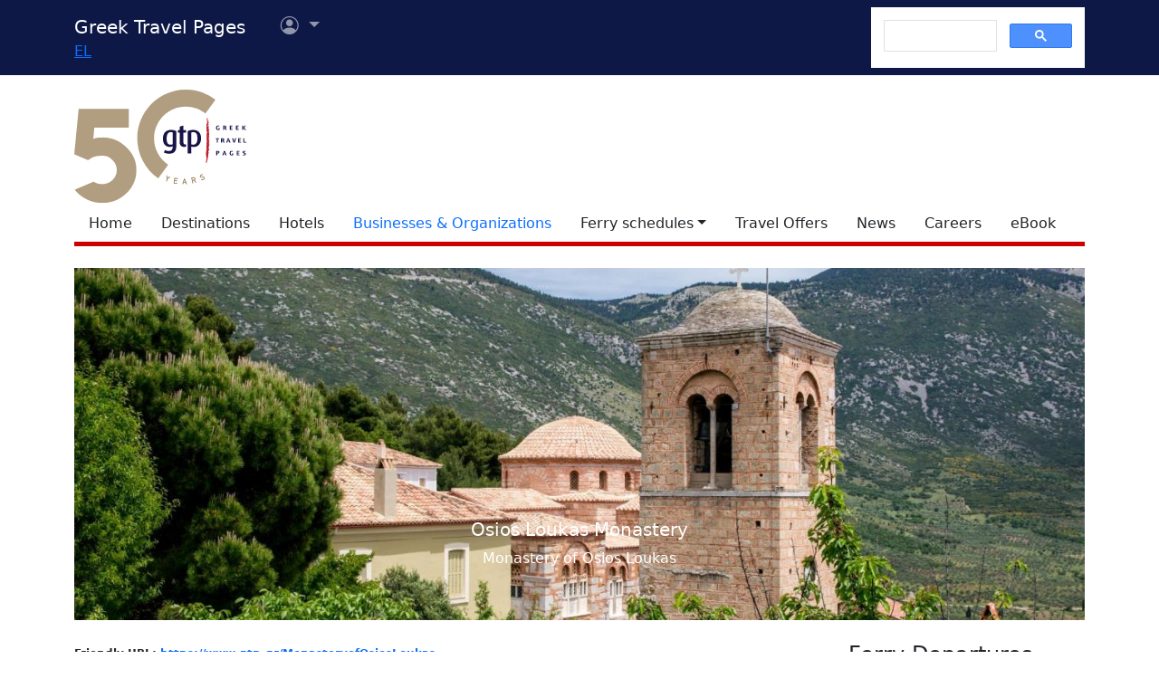

--- FILE ---
content_type: text/html
request_url: https://www.gtp.gr/TDirectoryDetails.asp?ID=14852
body_size: 51126
content:



<!DOCTYPE html>
<html lang="en" prefix="og: https://ogp.me/ns#">
<head>

<meta charset="UTF-8">
<meta name="viewport" content="width=device-width, initial-scale=1">

<!--Bootstrap-->
<!-- CSS only -->
<link href="https://cdn.jsdelivr.net/npm/bootstrap@5.3.3/dist/css/bootstrap.min.css" rel="stylesheet" integrity="sha384-QWTKZyjpPEjISv5WaRU9OFeRpok6YctnYmDr5pNlyT2bRjXh0JMhjY6hW+ALEwIH" crossorigin="anonymous">
<link rel="stylesheet" href="https://cdn.jsdelivr.net/npm/bootstrap-icons@1.11.3/font/bootstrap-icons.min.css" integrity="sha256-9kPW/n5nn53j4WMRYAxe9c1rCY96Oogo/MKSVdKzPmI=" crossorigin="anonymous">

<!--JQuery-->
<script src="https://cdn.jsdelivr.net/npm/jquery@3.7.1/dist/jquery.min.js" integrity="sha256-/JqT3SQfawRcv/BIHPThkBvs0OEvtFFmqPF/lYI/Cxo=" crossorigin="anonymous"></script>

<!--Our CSS-->
<link href="CSS/common.css?v=5" rel="stylesheet">
<link href="stylesheet/stylesheets.css?v=5" rel="stylesheet">

<!-- Google Tag Manager -->
<script>(function(w,d,s,l,i){w[l]=w[l]||[];w[l].push({'gtm.start':
    new Date().getTime(),event:'gtm.js'});var f=d.getElementsByTagName(s)[0],
    j=d.createElement(s),dl=l!='dataLayer'?'&l='+l:'';j.async=true;j.src=
    'https://www.googletagmanager.com/gtm.js?id='+i+dl;f.parentNode.insertBefore(j,f);
    })(window,document,'script','dataLayer','GTM-NW9B248');</script>
<!-- End Google Tag Manager -->

<script async src='https://cse.google.com/cse.js?cx=012377410272292290435:lupogwtredw'></script>
    
<!--Ad Sense-->
<script data-ad-client="ca-pub-5463022117347544" async src="https://pagead2.googlesyndication.com/pagead/js/adsbygoogle.js"></script>

<!--Google Ad slots-->
<script async src='https://securepubads.g.doubleclick.net/tag/js/gpt.js'></script><script>window.googletag = window.googletag || {cmd: []};googletag.cmd.push(function() {googletag.defineSlot('/13343069/GTP_Rsidebar_300x250_a', [300, 250], 'div-gpt-ad-6-1382102396079-7') .addService(googletag.pubads()) .setTargeting("section", ["companies"]) .setTargeting("companyid", ["14852"]) ;
googletag.defineSlot('/13343069/GTP_Rsidebar_300x250_b', [300, 250], 'div-gpt-ad-7-1382102396079-8') .addService(googletag.pubads()) .setTargeting("section", ["companies"]) .setTargeting("companyid", ["14852"]) ;
googletag.defineSlot('/13343069/GTP_Rsidebar_300x600', [300, 600], 'div-gpt-ad-8-1382102396079-9') .addService(googletag.pubads()) .setTargeting("section", ["companies"]) .setTargeting("companyid", ["14852"]) ;
googletag.defineSlot('/13343069/GTP_Header_728x90', [728, 90], 'div-gpt-ad-9-1639131672356-0') .addService(googletag.pubads()) .setTargeting("section", ["companies"]) .setTargeting("companyid", ["14852"]) ;
googletag.defineSlot('/13343069/GTP_Lskyscrapper_160x600', [160, 600], 'div-gpt-ad-10-1382102396079-6') .addService(googletag.pubads()) .setTargeting("section", ["companies"]) .setTargeting("companyid", ["14852"]) ;
googletag.defineSlot('/13343069/GTP_Lskyscrapper_160x600_b', [160, 600], 'div-gpt-ad-11-1389873285486-0') .addService(googletag.pubads()) .setTargeting("section", ["companies"]) .setTargeting("companyid", ["14852"]) ;
googletag.defineSlot('/13343069/GTP_Rsidebar_300x250_c', [300, 250], 'div-gpt-ad-12-1389873285486-1') .addService(googletag.pubads()) .setTargeting("section", ["companies"]) .setTargeting("companyid", ["14852"]) ;
googletag.defineSlot('/13343069/GTP_Rsidebar_300x250_d', [300, 250], 'div-gpt-ad-23-1520246869879-0') .addService(googletag.pubads()) .setTargeting("section", ["companies"]) .setTargeting("companyid", ["14852"]) ;
googletag.defineSlot('/13343069/GTP_TopMobile_300x100', [300, 100], 'div-gpt-ad-1662624491953-0').addService(googletag.pubads());googletag.defineSlot('/13343069/GTP_TopMobile_300x50', [300, 50], 'div-gpt-ad-1662625528547-0').addService(googletag.pubads());googletag.defineSlot('/13343069/GTP_TopMobile_320x100', [320, 100], 'div-gpt-ad-1662629169738-0').addService(googletag.pubads());googletag.defineSlot('/13343069/GTP_TopMobile_320x50', [320, 50], 'div-gpt-ad-1662629373413-0').addService(googletag.pubads());googletag.pubads().enableSingleRequest();googletag.pubads().collapseEmptyDivs();googletag.enableServices();});</script>
<title>Monastery of Osios Loukas - Greek Travel Pages</title>
<link rel="canonical" href="https://www.gtp.gr/TDirectoryDetails.asp?id=14852&lng=2"/>
<link rel="alternate" hreflang="el" href="https://www.gtp.gr/TDirectoryDetails.asp?id=14852&lng=1"/>
<link rel="alternate" hreflang="en" href="https://www.gtp.gr/TDirectoryDetails.asp?id=14852&lng=2"/>
<meta name="description" content="Presentation of Monastery of Osios Loukas by gtp.gr">

<meta property="fb:app_id" content="1463614147089083"/>
<meta property="og:title" content="Monastery of Osios Loukas - GTP" />
<meta property="og:description" content="<p align='justify'>The monastery lies on the west slope of the <a href='http://www.gtp.gr/LocPage.asp?id=60538'>Mt. Helikon</a>," />
<meta property="og:url" content="https://www.gtp.gr/TDirectoryDetails.asp?ID=14852&lng=2" />
<meta property="og:type" content="article" />
<meta property="og:image" content="https://www.gtp.gr/MGfiles/travel/image38841[8059].jpg" /> 

<script type="text/javascript">
var addthis_share = {
    url: "https://www.gtp.gr/TDirectoryDetails.asp?ID=14852&lng=2"
}
</script>
<link href="CSS/star_rating_13.css" rel="stylesheet">
<link href="Scripts/ShadowBox-3.0.3/shadowbox.css" rel="stylesheet">
<script src="Scripts/shadowbox-3.0.3/shadowbox.js"></script>
<script src="js/jquery.resize-to-parent-min.js"></script>
<script src="https://cdn.jsdelivr.net/npm/lazyload@2.0.0-rc.2/lazyload.min.js"></script>

<script>
	$('document').ready(function () {

		if (!showAddPageHLink) $('#addtomytripdetail').hide();
			
		Shadowbox.init({
			handleOversize: "resize",
			modal: true,
			overlayOpacity: 0.85
		});

		/*Check for rss feed*/
		$.ajax({
				type: "GET",
				url: "https://news.gtp.gr/feed/?tag=c"+14852+"c",
				dataType: "xml",
				success: checkXml
			});

		function checkXml(xml){	
			var btn=document.getElementById("list-news-list");	
			if ($(xml).find("item").length > 0) {
				btn.classList.add("d-block");
				btn.classList.remove("d-none");
				console.log("Rss Feed has items")
			}
			else {
				btn.classList.remove("d-block");
				btn.classList.add("d-none");
				console.log("Rss Feed has no items")
			}
		}

		// Prevent default behavior for links with class "tooltip-link"
		$('a.tooltip-link').click(function(event) {
		event.preventDefault();
		});
	});

</script>

<style type="text/css">
	/*RSS Feeds*/
	div.newsdate {line-height:30px;}
	div.newsdate span {font-family:"Lucida Console", Monaco, monospace; display:inline-block; margin-right:10px;}
	/*RSS Feeds*/
	h2.card-title, h3.card-title {
	font-size: 1.13rem!important;
	letter-spacing: -0.02rem!important;
	color: rgb(17,17,17)!important;
	}
	.item-date {
	font-size: 0.75rem;
	font-style: italic;
	color: rgb(155,155,155)!important;
	}
	.item-date::before {content: "Posted on ";}
	.card-body {
	font-size: 0.938rem;
	letter-spacing: -0.01rem;
	color: rgb(38,38,38);
	}


	/*Activities*/
	.ActTree3 {	font-weight: bold; font-style: italic;}
	.ActTree4, .ActTree5 {font-weight: normal;}
	ul.level4_activity {margin:0!important; padding:0!important;}
	ul.level4_activity li.ActTree4 {float:left; list-style-type:none; margin: 0 5px 0 0;font-weight: normal!important;font-style: normal;}
	ul.level4_activity li:after {content:", "}
	ul.level4_activity li:last-child:after {content:" "}
	span.ActTree5:before {content:" "}
	span.ActTree5:after {content:", "}
	span.ActTree5:last-child:after {content:" "}

	/* Managers & Departments styles */
	.nobullet {list-style-type: none;}
	.noindent {margin:0px; padding:0px;}
	.mngrdesc {font-style: italic; font-weight:bold; list-style-type:none}
	.deplabel {font-style: italic; font-weight:bold}
	.depdescr {font-style: normal; font-weight:normal}
	.depnote {font-style: normal; font-weight:normal}
	.depsprvsor {font-style: italic; font-weight:normal}

	/*Show all Tabs in mobile*/
	@media screen and (max-width: 575px) {
		.tab-content>.tab-pane {
			display: block !important;
			opacity: 1 !important;
		}
	}
	/*Admin asset*/
	.admin-asset { 
	
	}

	/*Title sticky-top*/
	div.sticky-top{
		top: 3rem;
		z-index: 2;
		background-image: linear-gradient(to top, rgba(255,255,255,.5), rgba(255,255,255,1));
		height: auto;
		padding-top: .5rem;
	}
	
</style>

</head>
<body>


<!--Top part begin -->


<!-- Google Tag Manager (noscript) -->
<noscript><iframe src="https://www.googletagmanager.com/ns.html?id=GTM-NW9B248"
	height="0" width="0" style="display:none;visibility:hidden"></iframe></noscript>
<!-- End Google Tag Manager (noscript) -->

<nav class="navbar navbar-expand-lg navbar-dark sticky-top" style="background-color: #0d1846;"> 

    <div class="container">
		<!--Mobile Brand and language Switch-->
		<div class="d-md-none">
			<a href="." class="navbar-brand"><img src="images/gtp-logo-invert.svg" style="width: 120px;" alt="gtp logo"></a>
			<!--Mobile language Switch-->
			<div class="topstring-part language d-md-none">
				<a href='ChangeLanguage.asp?id=1&path=/TDirectoryDetails.asp&QS=ID%3D14852%26lng%3D1%26'>EL</a>
			</div>
		</div>
		
		<!--Tablet & Desktop Brand and language Switch-->
		<div class="d-none d-md-block">
			<a href="." class="navbar-brand">Greek Travel Pages</a>
			<!--Tablet & Desktop language Switch-->
			<div class="topstring-part language">
				<a href='ChangeLanguage.asp?id=1&path=/TDirectoryDetails.asp&QS=ID%3D14852%26lng%3D1%26'>EL</a>
			</div>
		</div>
		
		<div>
			<ul class="navbar-nav">
			

				<!--Mobile User Dropdown-->
				<li class="nav-item dropdown navbar-brand d-md-none" style="position: absolute; top:10px; margin-left: -15px;">
					<a class="nav-link dropdown-toggle" href="#" id="navbarDropdown" role="button" data-bs-toggle="dropdown" aria-expanded="false">
						<i class="bi bi-person-circle"></i><span class="visually-hidden">User menu</span></a>
						
						<ul class="dropdown-menu" aria-labelledby="navbarDropdown">
							<li><a class="dropdown-item" href="login.asp?rp=%2FTDirectoryDetails%2Easp%3FID%3D14852">Login</a></li> 
							<li><a class="dropdown-item" href="subscribe.asp">New user</a></li>
						</ul>
						
				</li>

				<!--tablet and Desktop User Dropdown-->
				<li class="nav-item dropdown navbar-brand d-none d-md-block" style="position: absolute; top:0px; margin-left: 15px;">
					<a class="nav-link dropdown-toggle" href="#" id="navbarDropdown1" role="button" data-bs-toggle="dropdown" aria-expanded="false">
						<i class="bi bi-person-circle"></i><span class="visually-hidden">User menu</span>
						<span></span></a>
						
						<ul class="dropdown-menu" aria-labelledby="navbarDropdown1">
							<li><a class="dropdown-item" href="login.asp?rp=%2FTDirectoryDetails%2Easp%3FID%3D14852">Login</a></li> 
							<li><a class="dropdown-item" href="subscribe.asp">New user</a></li>
						</ul>
						
				</li>

				
			</ul>
		</div>
		
		<button class="navbar-toggler" type="button" data-bs-toggle="offcanvas" data-bs-target="#navbarToggler" aria-controls="navbarToggler" aria-label="Toggle navigation">
			<span class="navbar-toggler-icon"></span>
		</button>

		<div class="offcanvas offcanvas-end" tabindex="-1" id="navbarToggler" aria-labelledby="">

			<div class="offcanvas-header text-light"  data-bs-theme="dark" style="background-color: #0d1846;">
				<h5 class="offcanvas-title" id="offcanvasLabel">Menu</h5>
				<button type="button" class="btn-close btn-light" data-bs-dismiss="offcanvas" aria-label="Close"></button>
			</div>

			 <div class="offcanvas-body" style="background-color: #0d1846;">

				<!--Mobile Google custom Search-->
				<div class="d-lg-none">
					<div class="gcse-search"></div>
				</div>

				<!--Mobile Menu-->
				<div class="d-sm-block d-md-none">
					<nav class="nav flex-column">
						<a href="default.asp" class="nav-link link-light">Home</a>
						<a href="map.asp" class="nav-link link-light">Destinations</a>
						<a href="AccomodationForm.asp" class="nav-link link-light">Hotels</a>
						<a href="TDirectoryForm2103.asp" class="nav-link secondary>">Businesses &amp; Organizations</a>
						<a class="nav-link link-light" aria-current="page" href="RoutesForm.asp">Ferry schedules within Greece</a>
						<a class="nav-link link-light" href="greekferries.asp">Domestic ferry departures & arrivals</a>
						<a class="nav-link link-light" href="RoutesFormInt.asp">Ferry schedules to/from Greece</a>
						<a class="nav-link link-light" href="https://ferries.gtp.gr/"><b>GTP Ferry Connections <i class="bi bi-box-arrow-right"></i></b></a>
						<a class="nav-link link-light" aria-current="page" href="greekports.asp">
						Greek Ports</a>
						<a class="nav-link link-light" href="ShipCompanies.asp?International=0">
							Shipping Companies
						</a>
						<a class="nav-link link-light" href="Ships.asp?International=0">
							 Fleet Index
						</a>
						<a href="https://traveloffers.gtp.gr/<span style='color: red;'>The label 'offers_site' is not provided</span>" class="nav-link link-light">Travel Offers <i class="bi bi-box-arrow-right"></i></a>
						<a href="https://news.gtp.gr" class="nav-link link-light">News <i class="bi bi-box-arrow-right"></i></a>
						<a href="https://jobs.gtp.gr" class="nav-link link-light">Careers <i class="bi bi-box-arrow-right"></i></a>
						<a href="https://ebook.gtp.gr" class="nav-link link-light">eBook <i class="bi bi-box-arrow-right"></i></a>
					</nav>
				</div>
			</div>
			
		</div>

		<!--Desktop Google custom Search-->
		<div class="d-none d-lg-block">
			<div class="gcse-search"></div>
		</div>

	</div>

</nav><!--top-->

<div id="top" style="margin-bottom:20px"></div>

<!-- Go to www.addthis.com/dashboard to customize your tools -->
<script type="text/javascript" src="//s7.addthis.com/js/300/addthis_widget.js#pubid=ra-535e48692c1cc523" async="async"></script>

<!--desktop only-->
<div class="d-none d-lg-block main_container">
    <!-- GTP_Lskyscrapper_160x600 -->
    <div id="div-gpt-ad-1382102396079-6" style="width:160px; height:600px; position:absolute; z-index:9; left:-180px; text-align:center;">
        <div id='div-gpt-ad-10-1382102396079-6' style='width:160px; height:600px;'>	<script>	googletag.cmd.push(function() { googletag.display('div-gpt-ad-10-1382102396079-6'); });	</script></div>
    </div>
	
    <div id="div-gpt-ad-1389873285486-0" style="width:160px; height:600px; position:absolute; z-index:9; left:-180px; top:620px; text-align:center;">
        <div id='div-gpt-ad-11-1389873285486-0' style='width:160px; height:600px;'>	<script>	googletag.cmd.push(function() { googletag.display('div-gpt-ad-11-1389873285486-0'); });	</script></div>
    </div>
</div> 

<!--Header start -->

<!--Desktop, tablet-->
<div class="container pb-3 mb-2 d-none d-md-block">

	<div class="row">
		<div class="col-md-4 col-lg-1">
			<a href="default.asp"><img src="images/gtp-logo.svg" style="width: 190px; margin:-4px 0px -12px 0px; float:left;" alt="gtp logo"></a>
			<!--old-before-50logo  <a href="default.asp"><img src="images/gtp-logo.svg" style="width: 230px; margin:-18px 10px -20px -25px; float:left;" alt="gtp logo"></a>-->
		</div>
		
		<div class="col-md-8 col-lg-11">
			<!-- GTP_header_728x90 -->
			<div class="d-lg-block" style="margin-left:calc(100vw / 8);"><div id='div-gpt-ad-9-1639131672356-0' style='width:728px; height:90px;'>	<script>	googletag.cmd.push(function() { googletag.display('div-gpt-ad-9-1639131672356-0'); });	</script></div></div>
		</div>
	</div>
	
	<div>
		<!--Desktop Menu-->
		<ul class="nav" style="margin-top: 15px; border-bottom: 5px solid #C00;">
			<li class="nav-item"><a href="default.asp" class="nav-link link-dark">Home</a></li>
			<li class="nav-item"><a href="map.asp" class="nav-link link-dark">Destinations</a></li>
			<li class="nav-item"><a href="AccomodationForm.asp" class="nav-link link-dark">Hotels</a></li>
			<li class="nav-item"><a href="TDirectoryForm2103.asp" class="nav-link  secondary>">Businesses &amp; Organizations</a></li>
			<li class="nav-item toggle"><a href="#" id="ferries-dropdown" class="nav-link dropdown-toggle link-dark" role="button" data-bs-toggle="dropdown" aria-expanded="false">Ferry schedules</a>
				<!--Dropdown Sea World-->
				<ul class="dropdown-menu dropdown-menu-light" aria-labelledby="ferries-dropdown">
					<li>
						<a class="dropdown-item" aria-label="page" href="RoutesForm.asp">Ferry schedules within Greece</a>
					</li>
					<li>
						<a class="dropdown-item" href="greekferries.asp">Domestic ferry departures & arrivals</a>
					</li>
					<li>
						<a class="dropdown-item" href="RoutesFormInt.asp">Ferry schedules to/from Greece</a>
					</li>
					<li>
						<a class="dropdown-item" href="https://ferries.gtp.gr/"><b>GTP Ferry Connections <i class="bi bi-box-arrow-right"></i></b></a>
					</li>
					<li><hr class="dropdown-divider"></li>
					<li>
						<a class="dropdown-item" aria-current="page" href="greekports.asp">
						Greek Ports</a>
					</li>
					<li>
						<a class="dropdown-item" href="ShipCompanies.asp?International=0">
							Shipping Companies
						</a>
					</li>
					<li>
						<a class="dropdown-item" href="Ships.asp?International=0">
							 Fleet Index
						</a>
					</li>
				</ul>
			</li>
			<li class="nav-item"><a href="https://traveloffers.gtp.gr/en/" class="nav-link link-dark">Travel Offers</a></li>
			<li class="nav-item"><a href="https://news.gtp.gr" class="nav-link link-dark">News</a></li>
			<li class="nav-item"><a href="https://jobs.gtp.gr" class="nav-link link-dark">Careers</a></li>
			<li class="nav-item"><a href="https://ebook.gtp.gr" class="nav-link link-dark">eBook</a></li>
		</ul>
	</div>

</div>


<!--Mobile-->
<div class="d-block d-sm-none" id="domLoaded" style="position:absolute; left:-10000px">
<!--Rsidebar 300x250 d Mobile Only-->
	<div id='div-gpt-ad-23-1520246869879-0' style='width:300px; height:250px;'>	<script>	googletag.cmd.push(function() { googletag.display('div-gpt-ad-23-1520246869879-0'); });	</script></div>

	<!-- /13343069/GTP_TopMobile_320x100 -->
	<div id='div-gpt-ad-1662629169738-0' style='min-width: 320px; min-height: 100px;'>
		<script>
		googletag.cmd.push(function() { googletag.display('div-gpt-ad-1662629169738-0'); });
		</script>
	</div>
	<!-- /13343069/GTP_TopMobile_320x50 -->
	<div id='div-gpt-ad-1662629373413-0' style='min-width: 320px; min-height: 50px;'>
		<script>
		googletag.cmd.push(function() { googletag.display('div-gpt-ad-1662629373413-0'); });
		</script>
	</div>
	<!-- /13343069/GTP_TopMobile_300x100 -->
	<div id='div-gpt-ad-1662624491953-0' style='min-width: 300px; min-height: 100px;'>
		<script>
		googletag.cmd.push(function() { googletag.display('div-gpt-ad-1662624491953-0'); });
		</script>
	</div>
	<!-- /13343069/GTP_TopMobile_300x50 -->
	<div id='div-gpt-ad-1662625528547-0' style='min-width: 300px; min-height: 50px;'>
		<script>
		googletag.cmd.push(function() { googletag.display('div-gpt-ad-1662625528547-0'); });
		</script>
	</div>
</div>

<!--Header end-->

<script>
	//Eliminate Content layout Shift from empty div top banner ads
	document.addEventListener("DOMContentLoaded", function(event) {
		setTimeout(function() {
            var topAds = document.getElementById("domLoaded");
            topAds.style.position = 'relative';
			topAds.style.left = '0'; 
        }, 2000); 
	});
</script>

<!--Main Part begin-->
<div class="container">
	<div class="row"> 
<!-- Main Page - START -->

		<!--Carousel-->
		
			<div id="myCarousel" class="carousel carousel-fade slide mb-4 d-none d-md-block admin-asset" data-bs-ride="carousel">
				<div class="carousel-inner">
					<!--First Photo-->
					
						<div class="carousel-item active">
							<img class="d-none d-md-block w-100" src="showphoto.asp?FN=MGfiles/travel/image38841[8059].jpg&w=1320&h=460" alt="Osios Loukas Monastery"/>
							<div class="carousel-caption d-none d-md-block">
								<h5>Osios Loukas Monastery</h5>
								<p class="text-white">Monastery of Osios Loukas</p>
							</div>
						</div>
					

					<!--Rest Photos-->
					
							<div class="carousel-item admin-asset">
								<img class="d-none d-md-block w-100" src="showphoto.asp?FN=MGfiles/travel/image38842[4586].jpg&w=1320&h=460" alt="Osios Loukas Monastery"/>
								<div class="carousel-caption d-none d-md-block">
									<h5>Osios Loukas Monastery</h5>
									<p class="text-white">Monastery of Osios Loukas</p>
								</div>
							</div>
						
							<div class="carousel-item admin-asset">
								<img class="d-none d-md-block w-100" src="showphoto.asp?FN=MGfiles/travel/image38843[3303].jpg&w=1320&h=460" alt="Katholikon at Osios Loukas Monastery"/>
								<div class="carousel-caption d-none d-md-block">
									<h5>Katholikon at Osios Loukas Monastery</h5>
									<p class="text-white">Monastery of Osios Loukas</p>
								</div>
							</div>
						
							<div class="carousel-item admin-asset">
								<img class="d-none d-md-block w-100" src="showphoto.asp?FN=MGfiles/travel/image38844[524].jpg&w=1320&h=460" alt="Osios Loukas Monastery Entrance"/>
								<div class="carousel-caption d-none d-md-block">
									<h5>Osios Loukas Monastery Entrance</h5>
									<p class="text-white">Monastery of Osios Loukas</p>
								</div>
							</div>
						
							<div class="carousel-item admin-asset">
								<img class="d-none d-md-block w-100" src="showphoto.asp?FN=MGfiles/travel/image38845[3871].jpg&w=1320&h=460" alt="Katholikon interior"/>
								<div class="carousel-caption d-none d-md-block">
									<h5>Katholikon interior</h5>
									<p class="text-white">Monastery of Osios Loukas</p>
								</div>
							</div>
						
							<div class="carousel-item admin-asset">
								<img class="d-none d-md-block w-100" src="showphoto.asp?FN=MGfiles/travel/image38846[6399].jpg&w=1320&h=460" alt="Katholikon interior"/>
								<div class="carousel-caption d-none d-md-block">
									<h5>Katholikon interior</h5>
									<p class="text-white">Monastery of Osios Loukas</p>
								</div>
							</div>
						
							<div class="carousel-item admin-asset">
								<img class="d-none d-md-block w-100" src="showphoto.asp?FN=MGfiles/travel/image38847[1820].jpg&w=1320&h=460" alt="Pantokrator fresco at the cupola of Katholikon"/>
								<div class="carousel-caption d-none d-md-block">
									<h5>Pantokrator fresco at the cupola of Katholikon</h5>
									<p class="text-white">Monastery of Osios Loukas</p>
								</div>
							</div>
						
				</div>
			</div>
		

<div class="col-lg-8 col-xl-9" itemscope itemtype="https://schema.org/LocalBusiness">

	<!--Controls-->
	<div class="row row-cols-1 row-cols-md-2">

		<div class="col col-md-6 mb-2">
			
			<!-- Friendly url-->
				<span class="badge rounded-pill text-dark" style="margin: 0px; padding: 0px;">Friendly URL: <a href="https://www.gtp.gr/MonasteryofOsiosLoukas">https://www.gtp.gr/MonasteryofOsiosLoukas</a></span>
			
		</div>

		
		
	</div>

	<!--Company-->
	<div class="row mb-5">

		

		

		<!--Left column-->

		<div class="d-none d-md-block sticky-lg-top col-12 col-md-3">
			

			<!--List Menu-->
			

			<div class="list-group mt-4" id="list-tab" role="tablist">
				
								<a class="list-group-item list-group-item-action active admin-asset" id="list-overview-list" data-bs-toggle="list" href="#list-overview" role="tab" aria-controls="list-overview">Overview</a>		
								
						<a class="list-group-item list-group-item-action " id="list-amenities-list" data-bs-toggle="list" href="#list-amenities" role="tab" aria-controls="list-amenities">Services &amp; Specialization</a>
					
						<a class="list-group-item list-group-item-action " id="list-hr-b2b-list" data-bs-toggle="list" href="#list-hr-b2b" role="tab" aria-controls="list-hr-b2b">Business Data</a>
					
						<a class="list-group-item list-group-item-action" id="list-map-list" data-bs-toggle="list" href="#list-map" role="tab" aria-controls="list-map">Locations &amp; Map </a>
					
							<a class="list-group-item list-group-item-action  admin-asset" id="list-gallery-list" data-bs-toggle="list" href="#list-gallery" role="tab" aria-controls="list-gallery">Photo Gallery</a>
						
				<a class="d-none list-group-item list-group-item-action " id="list-news-list" data-bs-toggle="list" href="#list-news" role="tab" aria-controls="list-news">News articles</a>

				
			</div>
		</div>

		<!--Main column-->
		
		<div class="col col-md-9">
			<!--Basic Info-->
			<div class="sticky-top">
				<h1 class="page-title red border-bottom mt-3" itemprop="name" id="CompanyName">Monastery of Osios Loukas
				</h1>
			</div>

			
		
			<!--Professions-->
			<b itemprop='description'>Monastery</b>,
					Byzantine & Post-Byzantine Monuments,
					Cultural heritage,
					Museum
				
			<!--Open period-->
			
			<div>
				
					<b>Address:</b> <span itemprop="address">32100</span>
				 <a href='LocPage.asp?id=5773'>STIRI</a> , <a href='LocPage.asp?id=5709'>VIOTIA</a> , <a href='LocPage.asp?id=69'>GREECE</a> 
			</div>
			
			
				<div>
					
						<b>Tel.:</b> <span itemprop="telephone"><a href="tel:+30 22670 22228, 21305">+30 22670 22228, 21305</a></span>
						
				</div>
			
		
			<!--Email and URL-->	
			
					<div class="admin-asset">
						<b>URL:</b> <span itemprop="url"><a href='http://www.osiosloukas.gr' target='_blank'>http://www.osiosloukas.gr</a></span>
					</div>
				
					<div class="admin-asset">
						
							<b>E-mail:</b>
							<a href='subscribe.asp?path=TDirectoryDetails.asp&QS=id%3D14852' data-bs-toggle='tooltip' data-bs-title='Requires Login'><span class='visually-hidden'>Requires Login</span><i class='bi bi-key'></i></a>
					</div>
				
			
			<!-- Social Media -->
			
				<div><b>Opening hours:</b><br/>
					01 Jan - 31 Dec: Mon-Sun, 10:00-17:00<br/>
						
				</div>
			
			
			<!--Online Booking Possibility-->

			

			<!--Details-->
			
			<div class="tab-content mt-4" id="nav-tabContent">
				
									<div class="tab-pane fade show active admin-asset" id="list-overview" role="tabpanel" aria-labelledby="list-overview-list">
										<!--Overview-->				
										<div class="lead"><p align="justify">The monastery lies on the west slope of the <a href="http://www.gtp.gr/LocPage.asp?id=60538">Mt. Helikon</a>, below the acropolis of ancient <a href="http://www.gtp.gr/LocPage.asp?id=60097">Steirion</a>. It is enclosed by a wall and comprises two- and three-storeyed blocks of cells, a bell-tower at the SW corner, the Refectory on the south side and the two adjoining churches, at the centre of the enclosure.</p>
<p align="justify">The smaller church, dedicated to the Theotokos, was built in the 10th century. It is the earliest known example of the four-column, cross-in-square type, it has a spacious, two-column narthex on the west side and a portico to the west of it. This portico actually connects the two churches. The walls are built in cloisonne masonry and are decorated with rich brick (Cufic) ornaments. The diakonikon and the arched portico between the diakonikon and the pulpit were decorated with beautiful wall paintings slightly later in date (11th-12th century) but traces of earlier frescos have also been revealed.</p>
<p align="justify">The famous fresco of Jesus of Navi, discovered in 1965, dates from the 10th century and actually belonged to the facade of this church but was later covered by marble slabs when the wall became an interior wall of the katholikon. The interior of the church is distinguished by the rich sculptural decoration of the templon, the capitals, even the drum of the dome.</p>
<p align="justify">The katholikon is the earliest preserved example of the octagonal cross-in-square type of church, built in the first half of the 11th century. It has a large, tall cupola with a diameter of 9m. The domed central space is surrounded by two-storeyed cross-vaulted chapels. A two-storeyed narthex was built on the west side. The church was built of large, ancient stone blocks and the external walls are very simple, without brick ornaments.</p>
<p align="justify">The walls are veneered with marble slabs on the lower section and decorated with superb mosaics on the upper part and the upper floor. The mosaics represent the more severe and abstracted style of the Middle Byzantine decorative art and date from the first half of the 11th century. The Pantokrator and Archangels in the dome belong to a later phase. The mosaic decoration of the walls was completed by contemporary wall paintings in the chapels of the west side. The marble screen was decorated with icons by Michael Damaskenos, dated to the 16th century.</p>
<p align="justify">The katholikon is built over a large crypt, shaped as a cross-in-square church, with groin vaults forming the roof. It is dedicated to Aghia Varvara (St. Barbara) and contains three tombs: the one in the north wall is the tomb of Ossios Loukas. The roof and much of the walls are covered with wall paintings, dated to the first half of the 11th century.</p>
<p align="justify">The monastery was founded by the hermit Loukas Stereiotis, who lived in the area from AD 945 until the day of his death, in AD 953. The church of the Theotokos was built before his death. He was declared an Ossios of the Orthodox Church and His relics were kept in the church but were later moved to the crypt below the katholikon when this was built.</p>
<p align="justify">The katholikon was damaged by an earthquake in 1593 and its dome collapsed but it was rebuilt. The church of the Theotokos was also damaged by an earthquake in 1790 and was supported in 1848. The monastery again suffered serious damage during bombardments in 1943. Restoration works on the monument began already in 1848 but it was only in the first postwar decades, that a complete and systematic project was conducted, focused on the restoration of the katholikon and the conservation of the mosaics and frescoes. Today the Katholikon  also functions as a museum.</p></div>
									</div>
							
					<div class="tab-pane fade " id="list-amenities" role="tabpanel" aria-labelledby="list-amenities-list">
						<!--Activities-->
						
											<div class="ActTree1">
												<h2 class="page-title mt-3 mb-2">Byzantine & Post-Byzantine Monuments</h2>
												
													<div class="ActTree2">
														<h3 class="page-title red border-bottom mt-3 mb-2">Art & culture</h3>
														<ul><li class='ActTree3'>On site monuments<br><ul class='level4_activity'><li class='ActTree4'>Monastery: <span class='ActTree5'>Late Byzantine period, AD 1204-1453</span><li class='ActTree4'>Churches: <span class='ActTree5'>Middle Byzantine period, AD 610-1204</span><span class='ActTree5'>Late Byzantine period, AD 1204-1453</span><li class='ActTree4'>Frescoes<li class='ActTree4'>Mosaics: <span class='ActTree5'>Byzantine period, AD 324-1453</span></li></ul><br clear='all'></li><li class='ActTree3'>Visiting Information<br><ul class='level4_activity'><li class='ActTree4'>Fixed hours<li class='ActTree4'>Admission fee</li></ul><br clear='all'></li><li class='ActTree3'>Cultural Heritage<br><ul class='level4_activity'><li class='ActTree4'>World Heritage Monument (UNESCO)</li></ul><br clear='all'></li></li></ul>
													</div>
													
											</div>
										

						<!--Specialization-->
						
					</div>
				

				<!--Business Information-->
				
						<div class="tab-pane fade " id="list-hr-b2b" role="tabpanel" aria-labelledby="list-hr-b2b-list">
							<!--Other Details-->
			
							
								
							<!--Departments and Human Rescourses-->
							
							
							<!--Tax Registration-->
							
								<div>
									<h3 class="page-title red border-bottom mb-2 mt-3">Organizational Structure / Affiliations / Networks / Memberships / Relations</h3>
									<!--Ancestor Relations-->
									
															<ul>
																<li>As a monument is administered by:
																	<ul>
																		
																			<li class="nobullet"><a href='TDirectoryDetails.asp?id=12719'>Viotia Ephorate of Antiquities</a>, THIVA, VIOTIA, GREECE</li>
																			
																	</ul>
																</li>
															</ul>
														
															<ul>
																<li>Is answerable to:
																	<ul>
																		
																			<li class="nobullet"><a href='TDirectoryDetails.asp?id=17429'>Diocese of Thebes & Levadia</a>, LEVADIA, VIOTIA, GREECE</li>
																			
																	</ul>
																</li>
															</ul>
														

									<!--Descendent Relations-->
									
								</div>
							
						</div>
					

						<div class="tab-pane fade " id="list-map" role="tabpanel" aria-labelledby="list-map-list">
							<h3 class="page-title red border-bottom mt-2">Locations &amp; Map</h3>
							
							
								<div class="d-flex justify-content-center p-5 my-3 rounded" style="background: url('images/generic-map.png'); backround-size: fill">
									<button type="button" class="btn btn-primary shadow" data-bs-toggle="collapse" 
										data-bs-target="#map_container" aria-expanded="false" aria-controls="map_container">
										Show/Hide Map <i class="bi bi-caret-down"></i>
									</button>
								</div>
							
							<!--Map-->
								<div id="map_container" class="collapse mb-3" >      
									<iframe src="map_view.asp?id=14852" style="width:100%; height: 500px;" id="map_frame" frameborder="0"></iframe>	
									<span class="visually-hidden" itemprop="hasMap">https://www.gtp.gr/map_view.asp?id=14852</span>
								</div>
							

								<!--Related Locations-->
								
									
									<ul>
										
												<li>Distances:</li>
												
													<ul>
														
															<li>3 Kilometers <a href='LocPage.asp?id=5773'>STIRI</a>, <a href='LocPage.asp?id=5709'>VIOTIA</a>, <a href='LocPage.asp?id=69'>GREECE</a></li>
															
													</ul>
												
									</ul>
								

								<!--Pois-->
								
						</div>
					
								<div class="tab-pane fade  admin-asset" id="list-gallery" role="tabpanel" aria-labelledby="list-gallery-list">
									<h3 class="page-title red border-bottom mb-2 mt-3">Photo Gallery<h3>
									<!--Images Mobile-->
									<div class="d-block d-md-none mt-3 mb-3">
										
												<a href="MGfiles/travel/image38841[8059].jpg" rel="shadowbox[company]" rev="Osios Loukas Monastery Photo:  &copy; WillYs Fotowerkstat / <a target='_blank' href='http://el.wikipedia.org'>Wikipedia</a> " title="Monastery of Osios Loukas">
													<img class="lazyload img-thumbnail me-3 mb-3 d-block d-md-none" data-src="showphoto.asp?FN=MGfiles/travel/image38841[8059].jpg&W=390&H=390" alt="Osios Loukas Monastery"/>
												</a>
												
												<a href="MGfiles/travel/image38842[4586].jpg" rel="shadowbox[company]" rev="Osios Loukas Monastery Photo:  &copy; Sogal / <a target='_blank' href='http://el.wikipedia.org'>Wikipedia</a> " title="Monastery of Osios Loukas">
													<img class="lazyload img-thumbnail me-3 mb-3 d-block d-md-none" data-src="showphoto.asp?FN=MGfiles/travel/image38842[4586].jpg&W=390&H=390" alt="Osios Loukas Monastery"/>
												</a>
												
												<a href="MGfiles/travel/image38843[3303].jpg" rel="shadowbox[company]" rev="Katholikon at Osios Loukas Monastery Photo:  &copy; Sogal / <a target='_blank' href='http://el.wikipedia.org'>Wikipedia</a> " title="Monastery of Osios Loukas">
													<img class="lazyload img-thumbnail me-3 mb-3 d-block d-md-none" data-src="showphoto.asp?FN=MGfiles/travel/image38843[3303].jpg&W=390&H=390" alt="Katholikon at Osios Loukas Monastery"/>
												</a>
												
												<a href="MGfiles/travel/image38844[524].jpg" rel="shadowbox[company]" rev="Osios Loukas Monastery Entrance Photo:  &copy; Sogal / <a target='_blank' href='http://el.wikipedia.org'>Wikipedia</a> " title="Monastery of Osios Loukas">
													<img class="lazyload img-thumbnail me-3 mb-3 d-block d-md-none" data-src="showphoto.asp?FN=MGfiles/travel/image38844[524].jpg&W=390&H=390" alt="Osios Loukas Monastery Entrance"/>
												</a>
												
												<a href="MGfiles/travel/image38845[3871].jpg" rel="shadowbox[company]" rev="Katholikon interior Photo: Shakko /  &copy; <a target='_blank' href='http://el.wikipedia.org'>Wikipedia</a> " title="Monastery of Osios Loukas">
													<img class="lazyload img-thumbnail me-3 mb-3 d-block d-md-none" data-src="showphoto.asp?FN=MGfiles/travel/image38845[3871].jpg&W=390&H=390" alt="Katholikon interior"/>
												</a>
												
												<a href="MGfiles/travel/image38846[6399].jpg" rel="shadowbox[company]" rev="Katholikon interior Photo:  &copy; Shakko / <a target='_blank' href='http://el.wikipedia.org'>Wikipedia</a> " title="Monastery of Osios Loukas">
													<img class="lazyload img-thumbnail me-3 mb-3 d-block d-md-none" data-src="showphoto.asp?FN=MGfiles/travel/image38846[6399].jpg&W=390&H=390" alt="Katholikon interior"/>
												</a>
												
												<a href="MGfiles/travel/image38847[1820].jpg" rel="shadowbox[company]" rev="Pantokrator fresco at the cupola of Katholikon Photo:  &copy; <a target='_blank' href='http://creativecommons.org/licenses/by/3.0)'>Jean Housen</a>  / <a target='_blank' href='http://commons.wikimedia.org'>Wikimedia Commons</a> " title="Monastery of Osios Loukas">
													<img class="lazyload img-thumbnail me-3 mb-3 d-block d-md-none" data-src="showphoto.asp?FN=MGfiles/travel/image38847[1820].jpg&W=390&H=390" alt="Pantokrator fresco at the cupola of Katholikon"/>
												</a>
												
									</div>

									<!--Images Desktop-->
									<div class="d-none d-md-block mb-3">
										<div class="row">
											
													<div class="col-md-6 col-xl-4">
														<a href="MGfiles/travel/image38841[8059].jpg" rel="shadowbox[company-1]" rev="Osios Loukas Monastery Photo:  &copy; WillYs Fotowerkstat / <a target='_blank' href='http://el.wikipedia.org'>Wikipedia</a> " title="Monastery of Osios Loukas">
															<img class="lazyload img-thumbnail me-3 mb-3 d-none d-md-block" data-src="showphoto.asp?FN=MGfiles/travel/image38841[8059].jpg&W=300&H=300" alt="Osios Loukas Monastery"/>
														</a>
														
													</div>
												
													<div class="col-md-6 col-xl-4">
														<a href="MGfiles/travel/image38842[4586].jpg" rel="shadowbox[company-1]" rev="Osios Loukas Monastery Photo:  &copy; Sogal / <a target='_blank' href='http://el.wikipedia.org'>Wikipedia</a> " title="Monastery of Osios Loukas">
															<img class="lazyload img-thumbnail me-3 mb-3 d-none d-md-block" data-src="showphoto.asp?FN=MGfiles/travel/image38842[4586].jpg&W=300&H=300" alt="Osios Loukas Monastery"/>
														</a>
														
													</div>
												
													<div class="col-md-6 col-xl-4">
														<a href="MGfiles/travel/image38843[3303].jpg" rel="shadowbox[company-1]" rev="Katholikon at Osios Loukas Monastery Photo:  &copy; Sogal / <a target='_blank' href='http://el.wikipedia.org'>Wikipedia</a> " title="Monastery of Osios Loukas">
															<img class="lazyload img-thumbnail me-3 mb-3 d-none d-md-block" data-src="showphoto.asp?FN=MGfiles/travel/image38843[3303].jpg&W=300&H=300" alt="Katholikon at Osios Loukas Monastery"/>
														</a>
														
													</div>
												
													<div class="col-md-6 col-xl-4">
														<a href="MGfiles/travel/image38844[524].jpg" rel="shadowbox[company-1]" rev="Osios Loukas Monastery Entrance Photo:  &copy; Sogal / <a target='_blank' href='http://el.wikipedia.org'>Wikipedia</a> " title="Monastery of Osios Loukas">
															<img class="lazyload img-thumbnail me-3 mb-3 d-none d-md-block" data-src="showphoto.asp?FN=MGfiles/travel/image38844[524].jpg&W=300&H=300" alt="Osios Loukas Monastery Entrance"/>
														</a>
														
													</div>
												
													<div class="col-md-6 col-xl-4">
														<a href="MGfiles/travel/image38845[3871].jpg" rel="shadowbox[company-1]" rev="Katholikon interior Photo: Shakko /  &copy; <a target='_blank' href='http://el.wikipedia.org'>Wikipedia</a> " title="Monastery of Osios Loukas">
															<img class="lazyload img-thumbnail me-3 mb-3 d-none d-md-block" data-src="showphoto.asp?FN=MGfiles/travel/image38845[3871].jpg&W=300&H=300" alt="Katholikon interior"/>
														</a>
														
													</div>
												
													<div class="col-md-6 col-xl-4">
														<a href="MGfiles/travel/image38846[6399].jpg" rel="shadowbox[company-1]" rev="Katholikon interior Photo:  &copy; Shakko / <a target='_blank' href='http://el.wikipedia.org'>Wikipedia</a> " title="Monastery of Osios Loukas">
															<img class="lazyload img-thumbnail me-3 mb-3 d-none d-md-block" data-src="showphoto.asp?FN=MGfiles/travel/image38846[6399].jpg&W=300&H=300" alt="Katholikon interior"/>
														</a>
														
													</div>
												
													<div class="col-md-6 col-xl-4">
														<a href="MGfiles/travel/image38847[1820].jpg" rel="shadowbox[company-1]" rev="Pantokrator fresco at the cupola of Katholikon Photo:  &copy; <a target='_blank' href='http://creativecommons.org/licenses/by/3.0)'>Jean Housen</a>  / <a target='_blank' href='http://commons.wikimedia.org'>Wikimedia Commons</a> " title="Monastery of Osios Loukas">
															<img class="lazyload img-thumbnail me-3 mb-3 d-none d-md-block" data-src="showphoto.asp?FN=MGfiles/travel/image38847[1820].jpg&W=300&H=300" alt="Pantokrator fresco at the cupola of Katholikon"/>
														</a>
														
													</div>
												
										</div>
									</div>
								</div>
							

					<!-- News Feed-->
					
					<div class="tab-pane fade " id="list-news" role="tabpanel" aria-labelledby="list-news-list">
						<h3 class="page-title red border-bottom mb-2">Relevant news by GTP Headlines</h3>
							
							<!--Fetch News from RSS-->

							<script>
								$(document).ready(function(){
									$.ajax({
										type: "GET",
										url: "https://news.gtp.gr/feed/?tag=c" + 14852 + "c",
										dataType: "xml",
										success: function(xml) {
											parseXml(xml, 6); // Pass the first 6 items you want to display
										}
									});
								});

								function parseXml(xml, maxItems) {
									var itemsDisplayed = 0;
									$("#newsrss").html("<div id='content' class='row row-cols-1 row-cols-md-2 row-cols-xl-2 g-4 mb-3'></div>");

									$(xml).find("item").each(function(){
										if (itemsDisplayed < maxItems) {
											$("#content").append("<div class='col mb-3'><div class='card h-100'><img class='card-img-top' src='" +
												$(this).find('media\\:content, content').attr('url') +
												"' alt=''/><div class='card-body'><h3 class='card-title'>" +
												$(this).find("title").text() +
												"</h3><p class='card-text'>" + $(this).find("description").text() +
												"</p><p class='item-date'>" +
												$(this).find("pubDate").text().slice(0, -15) +
												"</p><a href='" + $(this).find("link").text() +
												"' class='btn btn-primary' target='_blank'>Read More...</a></div></div></div>");
											itemsDisplayed++;
										} else {
											return false; // Stop processing the loop once maxItems is reached
										}
									});
								}
							</script>

							<div id="newsrss"></div>

						<a class="btn btn-primary mt-3" href="https://news.gtp.gr/tag/c14852c/" target="_blank">More related articles <i class="bi bi-arrow-right-circle"></i></a>
					</div>
				
				
			</div>
		</div>
    </div>
	

<!--Subscribe to Newsletter-->

<div class="card text-center text-dark bg-light mt-5">
    <div class="card-body row row-cols-1 row-cols-md-2 g-1 g-md-2">
      <div class="col align-self-center">
        <a href="http://news.gtp.gr" target="_blank"><img src="https://news.gtp.gr/wp-content/uploads/2019/10/GTP-headlines_web.png" alt="GTP Headlines" style="max-width:100%;" title="GTP Headlines"></a>
      </div>
      <div class="col">
        <p class="card-text">Receive our daily Newsletter with all the latest updates on the Greek Travel industry.</p>
        <a href="https://eepurl.com/t3cfL" class="btn btn-primary">Subscribe now!</a>
      </div>
    </div>
  </div>

<!--ebook-->
  <div class="mb-3 mt-4">
    <a href="https://about.gtp.gr/product/gtp-greeces-travel-tourism-professional-business-catalogue-single-copy/"><img class="img-fluid" src='images/990x260_Buy-gtp_en.jpg' alt='Greek Travel Pages: A bible for Tourism professionals. Buy online'/></a>
</div>
</div>                            
<!-- Main Page - END -->


	<!--Side section start -->
	<div class="col-lg-4 col-xl-3 sticky-lg-top">
		
		<div class="row">
			<div class="col-xs-1 col-md-6 col-lg-12 mb-2" align="center">
				

<!--Ferry Schedule Search Banner START --> 
	<script>
    function sch_BannervalidForm() {
        var fm=document.sch_form1;
        
            if (fm.Loc_NM.value=='') {
                location.href='greekferries.asp'; 
                return false;
            }
        
        return true;
    }
    </script>   

	
    
        <h4 class="sidemenutitle text-start">Ferry Departures</h4>
        <form name="sch_form1" method="post" action="greekferries_refinesearch.asp" onSubmit="return sch_BannervalidForm();">
			<div class="input-group mb-3">
				<input name="Loc_NM" type="text" class="form-control" placeholder='From' aria-label='From'/>
				<input name="Go" type="image" src="/images/search_inverted.svg" class="btn btn-primary" style="max-width: 45px;" alt='Execute search button' />
			</div>
        </form>
        
	
       
<!--Ferry Schedule Search Banner END -->

 
			</div>

	
			<div class="col-xs-1 col-md-6 col-lg-12" align="center">
				<h4 class="sidemenutitle text-start g-3">Promotions</h4>	
				
				
					<div class="mb-3">
						<div id='div-gpt-ad-8-1382102396079-9' style='width:300px; height:600px;'>	<script>	googletag.cmd.push(function() { googletag.display('div-gpt-ad-8-1382102396079-9'); });	</script></div> <!--Rsidebar 300x600-->
					</div>
				
					<div class="mb-3">
						<div id='div-gpt-ad-6-1382102396079-7' style='width:300px; height:250px;'>	<script>	googletag.cmd.push(function() { googletag.display('div-gpt-ad-6-1382102396079-7'); });	</script></div> <!--Rsidebar 300x250 a-->
					</div>
				
					<div class="mb-3">
					<div id='div-gpt-ad-7-1382102396079-8' style='width:300px; height:250px;'>	<script>	googletag.cmd.push(function() { googletag.display('div-gpt-ad-7-1382102396079-8'); });	</script></div> <!--Rsidebar 300x250 b-->
					</div>
				
					<div class="mb-3">
						<div id='div-gpt-ad-12-1389873285486-1' style='width:300px; height:250px;'>	<script>	googletag.cmd.push(function() { googletag.display('div-gpt-ad-12-1389873285486-1'); });	</script></div> <!--Rsidebar 300x250 c-->
					</div>
				

				<div class="col-xs-1 col-md-6 col-lg-12 mb-4 d-none d-lg-block" style="text-align: center;">
					<a href="images/ΜME_WEB.pdf" title="ΕΣΠΑ"><img src="images/300x250_ESPA-2014-2020.gif" alt="ΕΣΠΑ"></a>
				</div>

			</div>
		</div>
	</div>
	<!--Side section end -->	
<script>
	var showAddPageHLink=
		
			true
		;
	lazyload();	
</script>

  </div><!--Row-->
  <!--Main section End-->
</div><!--container-->

<div class="footer-wrapper border-top">
  <div class="container"> 
    <!--Footer-->
    <footer class="d-flex flex-wrap justify-content-between align-items-center py-3 my-4">
      
      <!--Links-->
      <div class="text-center">
        <a class="text-uppercase" href="https://gr.jooble.org" target="_blank">Find jobs in Greece with Jooble</a> 
        &#8226; 
        <a class="text-uppercase" href="http://about.gtp.gr">About/Advertise</a> 
        &#8226; 
        <a class="text-uppercase" href="Disclaimer.asp">terms of use</a> 
        &#8226; 
        <a class="text-uppercase" href="https://about.gtp.gr/contact/" target="_blank">Contact</a>
      </div>
      <!--Social Media Follow-->  
      <div class="text-center">
          <a target="_blank" href="https://www.facebook.com/GreekTravelPages"><span class="visually-hidden">Facebook</span><i class="bi bi-facebook ms-2 me-2"></i></a>
          <a target="_blank" href="https://www.linkedin.com/company/gtp-greek-travel-pages-tourism-&amp;-travel-guide"><span class="visually-hidden">LinkedIn</span><i class="bi bi-linkedin me-2"></i></a>
          <a target="_blank" href="https://www.twitter.com/gtpgr"><span class="visually-hidden">Twitter</span><i class="bi bi-twitter-x me-2"></i></a>
          <a target="_blank" href="https://www.threads.net/@greektravelpages"><span class="visually-hidden">Threads</span><i class="bi bi-threads me-2"></i></a>
          <a target="_blank" href="https://pinterest.com/gtpheadlines/"><span class="visually-hidden">Pinterest</span><i class="bi bi-pinterest me-2"></i></a>
          <a target="_blank" href="https://www.instagram.com/greektravelpages/"><span class="visually-hidden">Instagram</span><i class="bi bi-instagram"></i></a>
      </div>
      <!--Copyright-->
      <div class="text-center">
        &copy;1999-2024 International Publications Ltd.
      </div>
      
    </footer>
  </div>
</div>

<!--Bootstrap-->
<!-- JavaScript Bundle with Popper -->
<script src="https://cdn.jsdelivr.net/npm/bootstrap@5.3.3/dist/js/bootstrap.bundle.min.js" integrity="sha384-YvpcrYf0tY3lHB60NNkmXc5s9fDVZLESaAA55NDzOxhy9GkcIdslK1eN7N6jIeHz" crossorigin="anonymous"></script>
<script>
  document.querySelectorAll('[data-bs-toggle="tooltip"]')
    .forEach(tooltip => {
      new bootstrap.Tooltip(tooltip)
    })
</script>
<script>
(function(i,s,o,g,r,a,m){i['GoogleAnalyticsObject']=r;i[r]=i[r]||function(){
(i[r].q=i[r].q||[]).push(arguments)},i[r].l=1*new Date();a=s.createElement(o),
m=s.getElementsByTagName(o)[0];a.async=1;a.src=g;m.parentNode.insertBefore(a,m)
})(window,document,'script','//www.google-analytics.com/analytics.js','ga');

ga('create', 'UA-765103-4', 'auto');
ga('send', 'pageview');
ga('set', 'contentGroup1', 'Destinations'); 
</script>

</body>
</html>


--- FILE ---
content_type: text/html; charset=utf-8
request_url: https://www.google.com/recaptcha/api2/aframe
body_size: 115
content:
<!DOCTYPE HTML><html><head><meta http-equiv="content-type" content="text/html; charset=UTF-8"></head><body><script nonce="8FAjnF5jO8bxTRH1NhQKcQ">/** Anti-fraud and anti-abuse applications only. See google.com/recaptcha */ try{var clients={'sodar':'https://pagead2.googlesyndication.com/pagead/sodar?'};window.addEventListener("message",function(a){try{if(a.source===window.parent){var b=JSON.parse(a.data);var c=clients[b['id']];if(c){var d=document.createElement('img');d.src=c+b['params']+'&rc='+(localStorage.getItem("rc::a")?sessionStorage.getItem("rc::b"):"");window.document.body.appendChild(d);sessionStorage.setItem("rc::e",parseInt(sessionStorage.getItem("rc::e")||0)+1);localStorage.setItem("rc::h",'1766422074212');}}}catch(b){}});window.parent.postMessage("_grecaptcha_ready", "*");}catch(b){}</script></body></html>